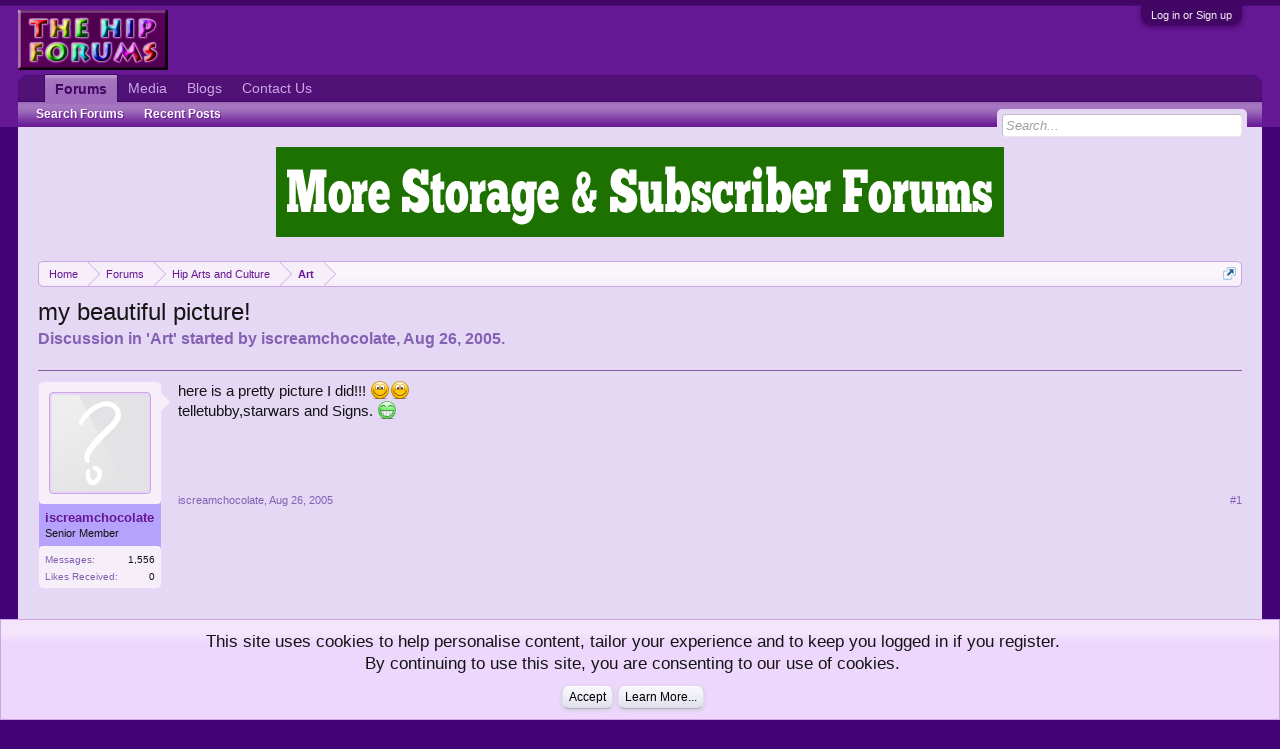

--- FILE ---
content_type: text/html; charset=UTF-8
request_url: https://www.hipforums.com/forum/threads/my-beautiful-picture.108666/
body_size: 10177
content:
<!DOCTYPE html>
<html id="XenForo" lang="en-US" dir="LTR" class="Public NoJs GalleryLazyLoader LoggedOut NoSidebar RunDeferred Responsive">
<head>

	<meta charset="utf-8" />
	<meta http-equiv="X-UA-Compatible" content="IE=Edge,chrome=1" />
	
		<meta name="viewport" content="width=device-width, initial-scale=1" />
	
	
		<base href="https://www.hipforums.com/forum/" />
		<script>
			var _b = document.getElementsByTagName('base')[0], _bH = "https://www.hipforums.com/forum/";
			if (_b && _b.href != _bH) _b.href = _bH;
		</script>
	

	<title>my beautiful picture! | Hip Forums</title>
	
	<noscript><style>.JsOnly, .jsOnly { display: none !important; }</style></noscript>
	<link rel="stylesheet" href="css.php?css=xenforo,form,public&amp;style=1&amp;dir=LTR&amp;d=1766770320" />
	<link rel="stylesheet" href="css.php?css=bb_code,login_bar,message,message_user_info,notices,panel_scroller,siropu_ads_manager_ad_common,siropu_ads_manager_ad_type_banner,thread_view,xengallery_tab_links,xfa_blog_indicator,xfa_blogs_nav&amp;style=1&amp;dir=LTR&amp;d=1766770320" />
	
	
	<link href="https://maxcdn.bootstrapcdn.com/font-awesome/4.7.0/css/font-awesome.min.css" rel="stylesheet">



	
		<script src="https://code.jquery.com/jquery-1.11.0.min.js"></script>	
	
		<script>if (!window.jQuery) { document.write('<scr'+'ipt type="text/javascript" src="js/jquery/jquery-1.11.0.min.js"><\/scr'+'ipt>'); }</script>
		
	<script src="js/xenforo/xenforo.js?_v=8f6aed7e"></script>
<script>
var samViewCountMethod = "impression";

</script>
	<script src="js/Siropu/AM/display.min.js?_v=104"></script>

	
	<link rel="apple-touch-icon" href="https://www.hipforums.com/hipforums7.jpg" />
	<link rel="alternate" type="application/rss+xml" title="RSS feed for Hip Forums" href="forums/-/index.rss" />
	
	
	<link rel="canonical" href="https://www.hipforums.com/forum/threads/my-beautiful-picture.108666/" />
	<meta name="description" content="here is a pretty picture I did!!! :):)
 telletubby,starwars and Signs. :D" />	<meta property="og:site_name" content="Hip Forums" />
	<meta property="og:image" content="https://www.hipforums.com/forum/styles/default/xenforo/avatars/avatar_m.png" />
	<meta property="og:image" content="https://www.hipforums.com/hipforums7.jpg" />
	<meta property="og:type" content="article" />
	<meta property="og:url" content="https://www.hipforums.com/forum/threads/my-beautiful-picture.108666/" />
	<meta property="og:title" content="my beautiful picture!" />
	<meta property="og:description" content="here is a pretty picture I did!!! :):)
 telletubby,starwars and Signs. :D" />
	
	
	


</head>

<body class="node7 node6 SelectQuotable">




	

<div id="loginBar">
	<div class="pageWidth">
		<div class="pageContent">	
			<h3 id="loginBarHandle">
				<label for="LoginControl"><a href="login/" class="concealed noOutline">Log in or Sign up</a></label>
			</h3>
			
			<span class="helper"></span>

			
		</div>
	</div>
</div>


<div id="headerMover">
	<div id="headerProxy"></div>

<div id="content" class="thread_view ">
	<div class="pageWidth">
		<div class="pageContent ">
			<!-- main content area -->
			
			
			
			
						
						





<ul class="samBannerUnit samAlignCenterAuto aboveTopBreadcrumb" data-pos="ad_above_top_breadcrumb">
	
	<li class="SamLink" data-id="27" data-cv="1" data-cc="1">
		
			
				<a href="https://www.hipforums.com/forum/account/upgrades" target="_blank"><img src="https://www.hipforums.com/forum/data/Siropu/images/165f5fa5699093.gif" ></a>
			
		
	</li>
	
</ul>

						
						
						<div class="breadBoxTop ">
							
							

<nav>
	
		
			
				
			
		
			
				
			
		
	

	<fieldset class="breadcrumb">
		<a href="misc/quick-navigation-menu?selected=node-7" class="OverlayTrigger jumpMenuTrigger" data-cacheOverlay="true" title="Open quick navigation"><!--Jump to...--></a>
			
		<div class="boardTitle"><strong>Hip Forums</strong></div>
		
		<span class="crumbs">
			
				<span class="crust homeCrumb" itemscope="itemscope" itemtype="http://data-vocabulary.org/Breadcrumb">
					<a href="https://www.hipforums.com/forum/" class="crumb" rel="up" itemprop="url"><span itemprop="title">Home</span></a>
					<span class="arrow"><span></span></span>
				</span>
			
			
			
				<span class="crust selectedTabCrumb" itemscope="itemscope" itemtype="http://data-vocabulary.org/Breadcrumb">
					<a href="https://www.hipforums.com/forum/" class="crumb" rel="up" itemprop="url"><span itemprop="title">Forums</span></a>
					<span class="arrow"><span>&gt;</span></span>
				</span>
			
			
			
				
					<span class="crust" itemscope="itemscope" itemtype="http://data-vocabulary.org/Breadcrumb">
						<a href="https://www.hipforums.com/forum/forum/6-hip-arts-and-culture/" class="crumb" rel="up" itemprop="url"><span itemprop="title">Hip Arts and Culture</span></a>
						<span class="arrow"><span>&gt;</span></span>
					</span>
				
					<span class="crust" itemscope="itemscope" itemtype="http://data-vocabulary.org/Breadcrumb">
						<a href="https://www.hipforums.com/forum/forum/7-art/" class="crumb" rel="up" itemprop="url"><span itemprop="title">Art</span></a>
						<span class="arrow"><span>&gt;</span></span>
					</span>
				
			
		</span>
	</fieldset>
</nav>
						</div>
						
						
						<!--  -->





					
						<!--[if lt IE 8]>
							<p class="importantMessage">You are using an out of date browser. It  may not display this or other websites correctly.<br />You should upgrade or use an <a href="https://www.google.com/chrome/browser/" target="_blank">alternative browser</a>.</p>
						<![endif]-->

						
						
	

	
						
						
						
						
												
							<!-- h1 title, description -->
							<div class="titleBar">
								
								<h1>my beautiful picture!</h1>
								
								<p id="pageDescription" class="muted ">
	Discussion in '<a href="forum/7-art/">Art</a>' started by <a href="members/iscreamchocolate.5388/" class="username" dir="auto">iscreamchocolate</a>, <a href="threads/my-beautiful-picture.108666/"><span class="DateTime" title="Aug 26, 2005 at 9:39 PM">Aug 26, 2005</span></a>.
</p>
							</div>
						
						
						
						
						
						<!-- main template -->
						

	



























	




<div class="pageNavLinkGroup">
	<div class="linkGroup SelectionCountContainer">
		
		
	</div>

	
</div>





<form action="inline-mod/post/switch" method="post"
	class="InlineModForm section"
	data-cookieName="posts"
	data-controls="#InlineModControls"
	data-imodOptions="#ModerationSelect option">

	<ol class="messageList" id="messageList">
		
			
				


<li id="post-1531292" class="message   " data-author="iscreamchocolate">

	

<div class="messageUserInfo" itemscope="itemscope" itemtype="http://data-vocabulary.org/Person">	
<div class="messageUserBlock " style="background:rgb(181, 162, 252) url('styles/default/xenforo/gradients/tab-selected-light.png') repeat-x bottom;">
	
		<div class="avatarHolder">
			<span class="helper"></span>
			<a href="members/iscreamchocolate.5388/" class="avatar Av5388m" data-avatarhtml="true"><img src="styles/default/xenforo/avatars/avatar_m.png" width="96" height="96" alt="iscreamchocolate" /></a>
			
			<!-- slot: message_user_info_avatar -->
		</div>
	


	
		<h3 class="userText">

	

	
	
	


			<a href="members/iscreamchocolate.5388/" class="username" dir="auto" itemprop="name">iscreamchocolate</a>
			<em class="userTitle" itemprop="title">Senior Member</em>
			
			<!-- slot: message_user_info_text -->
		</h3>
	
		
	
		<div class="extraUserInfo">
			
			
				
				
				
					<dl class="pairsJustified">
						<dt>Messages:</dt>
						<dd><a href="search/member?user_id=5388" class="concealed" rel="nofollow">1,556</a></dd>
					</dl>
				
				
				



				
					<dl class="pairsJustified">
						<dt>Likes Received:</dt>
						<dd>0</dd>
					</dl>
				
				
				
			
				
				
				
				
				
			
				
							
						
			
			
		</div>
	
		


	<span class="arrow"><span></span></span>
</div>
</div>

	<div class="messageInfo primaryContent">
		
		
		
		
		
		<div class="messageContent">		
			<article>
				<blockquote class="messageText SelectQuoteContainer ugc baseHtml">
					
					
	


here is a pretty picture I did!!! <img src="styles/default/xenforo/clear.png" class="mceSmilieSprite mceSmilie1" alt=":)" title="Smile    :)" /><img src="styles/default/xenforo/clear.png" class="mceSmilieSprite mceSmilie1" alt=":)" title="Smile    :)" /><br />
 telletubby,starwars and Signs. <img src="styles/default/xenforo/clear.png" class="mceSmilieSprite mceSmilie8" alt=":D" title="Big Grin    :D" />
					<div class="messageTextEndMarker">&nbsp;</div>
				</blockquote>

	

			</article>
			
			
		</div>
		
		
		
		
		
		
		
				
		<div class="messageMeta ToggleTriggerAnchor">
			
			<div class="privateControls">
				
				<span class="item muted">
					<span class="authorEnd"><a href="members/iscreamchocolate.5388/" class="username author" dir="auto">iscreamchocolate</a>,</span>
					<a href="threads/my-beautiful-picture.108666/" title="Permalink" class="datePermalink"><span class="DateTime" title="Aug 26, 2005 at 9:39 PM">Aug 26, 2005</span></a>
				</span>
				
				
				
				
				
				
				
				
				
				
				
			</div>
			
			<div class="publicControls">
				<a href="threads/my-beautiful-picture.108666/" title="Permalink" class="item muted postNumber hashPermalink OverlayTrigger" data-href="posts/1531292/permalink">#1</a>
				
				
				
				
			</div>
		</div>
	
		
		<div id="likes-post-1531292"></div>
	</div>

	
	
	</li><li>


	
</li>

			
		
			
				


<li id="post-1534198" class="message   " data-author="Bare Foot Bunny Hugg">

	

<div class="messageUserInfo" itemscope="itemscope" itemtype="http://data-vocabulary.org/Person">	
<div class="messageUserBlock " style="background:rgb(181, 162, 252) url('styles/default/xenforo/gradients/tab-selected-light.png') repeat-x bottom;">
	
		<div class="avatarHolder">
			<span class="helper"></span>
			<a href="members/bare-foot-bunny-hugg.5490/" class="avatar Av5490m" data-avatarhtml="true"><img src="styles/default/xenforo/avatars/avatar_m.png" width="96" height="96" alt="Bare Foot Bunny Hugg" /></a>
			
			<!-- slot: message_user_info_avatar -->
		</div>
	


	
		<h3 class="userText">

	

	
	
	


			<a href="members/bare-foot-bunny-hugg.5490/" class="username" dir="auto" itemprop="name">Bare Foot Bunny Hugg</a>
			<em class="userTitle" itemprop="title">Member</em>
			
			<!-- slot: message_user_info_text -->
		</h3>
	
		
	
		<div class="extraUserInfo">
			
			
				
				
				
					<dl class="pairsJustified">
						<dt>Messages:</dt>
						<dd><a href="search/member?user_id=5490" class="concealed" rel="nofollow">544</a></dd>
					</dl>
				
				
				



				
					<dl class="pairsJustified">
						<dt>Likes Received:</dt>
						<dd>0</dd>
					</dl>
				
				
				
			
				
				
				
				
				
			
				
							
						
			
			
		</div>
	
		


	<span class="arrow"><span></span></span>
</div>
</div>

	<div class="messageInfo primaryContent">
		
		
		
		
		
		<div class="messageContent">		
			<article>
				<blockquote class="messageText SelectQuoteContainer ugc baseHtml">
					
					
	


aww thats cute lol
					<div class="messageTextEndMarker">&nbsp;</div>
				</blockquote>

	

			</article>
			
			
		</div>
		
		
		
		
		
		
		
				
		<div class="messageMeta ToggleTriggerAnchor">
			
			<div class="privateControls">
				
				<span class="item muted">
					<span class="authorEnd"><a href="members/bare-foot-bunny-hugg.5490/" class="username author" dir="auto">Bare Foot Bunny Hugg</a>,</span>
					<a href="threads/my-beautiful-picture.108666/#post-1534198" title="Permalink" class="datePermalink"><span class="DateTime" title="Aug 27, 2005 at 11:08 PM">Aug 27, 2005</span></a>
				</span>
				
				
				
				
				
				
				
				
				
				
				
			</div>
			
			<div class="publicControls">
				<a href="threads/my-beautiful-picture.108666/#post-1534198" title="Permalink" class="item muted postNumber hashPermalink OverlayTrigger" data-href="posts/1534198/permalink">#2</a>
				
				
				
				
			</div>
		</div>
	
		
		<div id="likes-post-1534198"></div>
	</div>

	
	
	</li><li>


	
</li>

			
		
			
				


<li id="post-1534415" class="message   " data-author="iscreamchocolate">

	

<div class="messageUserInfo" itemscope="itemscope" itemtype="http://data-vocabulary.org/Person">	
<div class="messageUserBlock " style="background:rgb(181, 162, 252) url('styles/default/xenforo/gradients/tab-selected-light.png') repeat-x bottom;">
	
		<div class="avatarHolder">
			<span class="helper"></span>
			<a href="members/iscreamchocolate.5388/" class="avatar Av5388m" data-avatarhtml="true"><img src="styles/default/xenforo/avatars/avatar_m.png" width="96" height="96" alt="iscreamchocolate" /></a>
			
			<!-- slot: message_user_info_avatar -->
		</div>
	


	
		<h3 class="userText">

	

	
	
	


			<a href="members/iscreamchocolate.5388/" class="username" dir="auto" itemprop="name">iscreamchocolate</a>
			<em class="userTitle" itemprop="title">Senior Member</em>
			
			<!-- slot: message_user_info_text -->
		</h3>
	
		
	
		<div class="extraUserInfo">
			
			
				
				
				
					<dl class="pairsJustified">
						<dt>Messages:</dt>
						<dd><a href="search/member?user_id=5388" class="concealed" rel="nofollow">1,556</a></dd>
					</dl>
				
				
				



				
					<dl class="pairsJustified">
						<dt>Likes Received:</dt>
						<dd>0</dd>
					</dl>
				
				
				
			
				
				
				
				
				
			
				
							
						
			
			
		</div>
	
		


	<span class="arrow"><span></span></span>
</div>
</div>

	<div class="messageInfo primaryContent">
		
		
		
		
		
		<div class="messageContent">		
			<article>
				<blockquote class="messageText SelectQuoteContainer ugc baseHtml">
					
					
	


<div class="bbCodeBlock bbCodeQuote" data-author="Bare Foot Bunny Hugg">
	<aside>
		
			<div class="attribution type">Bare Foot Bunny Hugg said:
				
			</div>
		
		<blockquote class="quoteContainer"><div class="quote">aww thats cute lol</div><div class="quoteExpand">Click to expand...</div></blockquote>
	</aside>
</div>  why, thank you Bare foot Bunny hugg... Nobody else has commented on my beautiful artwork. <img src="styles/default/xenforo/clear.png" class="mceSmilieSprite mceSmilie3" alt=":(" title="Frown    :(" />
					<div class="messageTextEndMarker">&nbsp;</div>
				</blockquote>

	

			</article>
			
			
		</div>
		
		
		
		
		
		
		
				
		<div class="messageMeta ToggleTriggerAnchor">
			
			<div class="privateControls">
				
				<span class="item muted">
					<span class="authorEnd"><a href="members/iscreamchocolate.5388/" class="username author" dir="auto">iscreamchocolate</a>,</span>
					<a href="threads/my-beautiful-picture.108666/#post-1534415" title="Permalink" class="datePermalink"><span class="DateTime" title="Aug 28, 2005 at 1:10 AM">Aug 28, 2005</span></a>
				</span>
				
				
				
				
				
				
				
				
				
				
				
			</div>
			
			<div class="publicControls">
				<a href="threads/my-beautiful-picture.108666/#post-1534415" title="Permalink" class="item muted postNumber hashPermalink OverlayTrigger" data-href="posts/1534415/permalink">#3</a>
				
				
				
				
			</div>
		</div>
	
		
		<div id="likes-post-1534415"></div>
	</div>

	
	
	</li><li>


	
</li>

			
		
			
				


<li id="post-1534577" class="message   " data-author="PIXIEFIED">

	

<div class="messageUserInfo" itemscope="itemscope" itemtype="http://data-vocabulary.org/Person">	
<div class="messageUserBlock " style="background:rgb(181, 162, 252) url('styles/default/xenforo/gradients/tab-selected-light.png') repeat-x bottom;">
	
		<div class="avatarHolder">
			<span class="helper"></span>
			<a href="members/pixiefied.21506/" class="avatar Av21506m" data-avatarhtml="true"><img src="styles/default/xenforo/avatars/avatar_m.png" width="96" height="96" alt="PIXIEFIED" /></a>
			
			<!-- slot: message_user_info_avatar -->
		</div>
	


	
		<h3 class="userText">

	

	
	
	


			<a href="members/pixiefied.21506/" class="username" dir="auto" itemprop="name">PIXIEFIED</a>
			<em class="userTitle" itemprop="title">Member</em>
			
			<!-- slot: message_user_info_text -->
		</h3>
	
		
	
		<div class="extraUserInfo">
			
			
				
				
				
					<dl class="pairsJustified">
						<dt>Messages:</dt>
						<dd><a href="search/member?user_id=21506" class="concealed" rel="nofollow">764</a></dd>
					</dl>
				
				
				



				
					<dl class="pairsJustified">
						<dt>Likes Received:</dt>
						<dd>0</dd>
					</dl>
				
				
				
			
				
				
				
				
				
			
				
							
						
			
			
		</div>
	
		


	<span class="arrow"><span></span></span>
</div>
</div>

	<div class="messageInfo primaryContent">
		
		
		
		
		
		<div class="messageContent">		
			<article>
				<blockquote class="messageText SelectQuoteContainer ugc baseHtml">
					
					
	


splendisimo
					<div class="messageTextEndMarker">&nbsp;</div>
				</blockquote>

	

			</article>
			
			
		</div>
		
		
		
		
		
		
		
				
		<div class="messageMeta ToggleTriggerAnchor">
			
			<div class="privateControls">
				
				<span class="item muted">
					<span class="authorEnd"><a href="members/pixiefied.21506/" class="username author" dir="auto">PIXIEFIED</a>,</span>
					<a href="threads/my-beautiful-picture.108666/#post-1534577" title="Permalink" class="datePermalink"><span class="DateTime" title="Aug 28, 2005 at 3:42 AM">Aug 28, 2005</span></a>
				</span>
				
				
				
				
				
				
				
				
				
				
				
			</div>
			
			<div class="publicControls">
				<a href="threads/my-beautiful-picture.108666/#post-1534577" title="Permalink" class="item muted postNumber hashPermalink OverlayTrigger" data-href="posts/1534577/permalink">#4</a>
				
				
				
				
			</div>
		</div>
	
		
		<div id="likes-post-1534577"></div>
	</div>

	
	
	</li><li>


	
</li>

			
		
			
				


<li id="post-1537074" class="message   " data-author="Style">

	

<div class="messageUserInfo" itemscope="itemscope" itemtype="http://data-vocabulary.org/Person">	
<div class="messageUserBlock " style="background:rgb(181, 162, 252) url('styles/default/xenforo/gradients/tab-selected-light.png') repeat-x bottom;">
	
		<div class="avatarHolder">
			<span class="helper"></span>
			<a href="members/style.1840/" class="avatar Av1840m" data-avatarhtml="true"><img src="styles/default/xenforo/avatars/avatar_m.png" width="96" height="96" alt="Style" /></a>
			
			<!-- slot: message_user_info_avatar -->
		</div>
	


	
		<h3 class="userText">

	

	
	
	


			<a href="members/style.1840/" class="username" dir="auto" itemprop="name">Style</a>
			<em class="userTitle" itemprop="title">Member</em>
			
			<!-- slot: message_user_info_text -->
		</h3>
	
		
	
		<div class="extraUserInfo">
			
			
				
				
				
					<dl class="pairsJustified">
						<dt>Messages:</dt>
						<dd><a href="search/member?user_id=1840" class="concealed" rel="nofollow">385</a></dd>
					</dl>
				
				
				



				
					<dl class="pairsJustified">
						<dt>Likes Received:</dt>
						<dd>1</dd>
					</dl>
				
				
				
			
				
				
				
				
				
			
				
							
						
			
			
		</div>
	
		


	<span class="arrow"><span></span></span>
</div>
</div>

	<div class="messageInfo primaryContent">
		
		
		
		
		
		<div class="messageContent">		
			<article>
				<blockquote class="messageText SelectQuoteContainer ugc baseHtml">
					
					
	


lol. the foil antenna is too funny.
					<div class="messageTextEndMarker">&nbsp;</div>
				</blockquote>

	

			</article>
			
			
		</div>
		
		
		
		
		
		
		
				
		<div class="messageMeta ToggleTriggerAnchor">
			
			<div class="privateControls">
				
				<span class="item muted">
					<span class="authorEnd"><a href="members/style.1840/" class="username author" dir="auto">Style</a>,</span>
					<a href="threads/my-beautiful-picture.108666/#post-1537074" title="Permalink" class="datePermalink"><span class="DateTime" title="Aug 29, 2005 at 1:35 AM">Aug 29, 2005</span></a>
				</span>
				
				
				
				
				
				
				
				
				
				
				
			</div>
			
			<div class="publicControls">
				<a href="threads/my-beautiful-picture.108666/#post-1537074" title="Permalink" class="item muted postNumber hashPermalink OverlayTrigger" data-href="posts/1537074/permalink">#5</a>
				
				
				
				
			</div>
		</div>
	
		
		<div id="likes-post-1537074"></div>
	</div>

	
	
	</li><li>


	
</li>

			
		
			
				


<li id="post-1538032" class="message   " data-author=".::INCUBUS::.">

	

<div class="messageUserInfo" itemscope="itemscope" itemtype="http://data-vocabulary.org/Person">	
<div class="messageUserBlock " style="background:rgb(181, 162, 252) url('styles/default/xenforo/gradients/tab-selected-light.png') repeat-x bottom;">
	
		<div class="avatarHolder">
			<span class="helper"></span>
			<a href="members/incubus.22410/" class="avatar Av22410m" data-avatarhtml="true"><img src="styles/default/xenforo/avatars/avatar_m.png" width="96" height="96" alt=".::INCUBUS::." /></a>
			
			<!-- slot: message_user_info_avatar -->
		</div>
	


	
		<h3 class="userText">

	

	
	
	


			<a href="members/incubus.22410/" class="username" dir="auto" itemprop="name">.::INCUBUS::.</a>
			<em class="userTitle" itemprop="title">Member</em>
			
			<!-- slot: message_user_info_text -->
		</h3>
	
		
	
		<div class="extraUserInfo">
			
			
				
				
				
					<dl class="pairsJustified">
						<dt>Messages:</dt>
						<dd><a href="search/member?user_id=22410" class="concealed" rel="nofollow">283</a></dd>
					</dl>
				
				
				



				
					<dl class="pairsJustified">
						<dt>Likes Received:</dt>
						<dd>0</dd>
					</dl>
				
				
				
			
				
				
				
				
				
			
				
							
						
			
			
		</div>
	
		


	<span class="arrow"><span></span></span>
</div>
</div>

	<div class="messageInfo primaryContent">
		
		
		
		
		
		<div class="messageContent">		
			<article>
				<blockquote class="messageText SelectQuoteContainer ugc baseHtml">
					
					
	


haha looks like he&#039;s about to go sodomise one of the other telletubbies!<br />
<br />
*clears throat* anyway its very creative of you, I like it!
					<div class="messageTextEndMarker">&nbsp;</div>
				</blockquote>

	

			</article>
			
			
		</div>
		
		
		
		
		
		
		
				
		<div class="messageMeta ToggleTriggerAnchor">
			
			<div class="privateControls">
				
				<span class="item muted">
					<span class="authorEnd"><a href="members/incubus.22410/" class="username author" dir="auto">.::INCUBUS::.</a>,</span>
					<a href="threads/my-beautiful-picture.108666/#post-1538032" title="Permalink" class="datePermalink"><span class="DateTime" title="Aug 29, 2005 at 10:51 AM">Aug 29, 2005</span></a>
				</span>
				
				
				
				
				
				
				
				
				
				
				
			</div>
			
			<div class="publicControls">
				<a href="threads/my-beautiful-picture.108666/#post-1538032" title="Permalink" class="item muted postNumber hashPermalink OverlayTrigger" data-href="posts/1538032/permalink">#6</a>
				
				
				
				
			</div>
		</div>
	
		
		<div id="likes-post-1538032"></div>
	</div>

	
	
	</li><li>


	
</li>

			
		
			
				


<li id="post-1540824" class="message   " data-author="Casperthesheet">

	

<div class="messageUserInfo" itemscope="itemscope" itemtype="http://data-vocabulary.org/Person">	
<div class="messageUserBlock " style="background:rgb(181, 162, 252) url('styles/default/xenforo/gradients/tab-selected-light.png') repeat-x bottom;">
	
		<div class="avatarHolder">
			<span class="helper"></span>
			<a href="members/casperthesheet.1437/" class="avatar Av1437m" data-avatarhtml="true"><img src="styles/default/xenforo/avatars/avatar_m.png" width="96" height="96" alt="Casperthesheet" /></a>
			
			<!-- slot: message_user_info_avatar -->
		</div>
	


	
		<h3 class="userText">

	

	
	
	


			<a href="members/casperthesheet.1437/" class="username" dir="auto" itemprop="name">Casperthesheet</a>
			<em class="userTitle" itemprop="title">Member</em>
			
			<!-- slot: message_user_info_text -->
		</h3>
	
		
	
		<div class="extraUserInfo">
			
			
				
				
				
					<dl class="pairsJustified">
						<dt>Messages:</dt>
						<dd><a href="search/member?user_id=1437" class="concealed" rel="nofollow">508</a></dd>
					</dl>
				
				
				



				
					<dl class="pairsJustified">
						<dt>Likes Received:</dt>
						<dd>1</dd>
					</dl>
				
				
				
			
				
				
				
				
				
			
				
							
						
			
			
		</div>
	
		


	<span class="arrow"><span></span></span>
</div>
</div>

	<div class="messageInfo primaryContent">
		
		
		
		
		
		<div class="messageContent">		
			<article>
				<blockquote class="messageText SelectQuoteContainer ugc baseHtml">
					
					
	


It&#039;s cool but I have a thing against teletubbies and boo-bahs...definatly for boo-bahs.
					<div class="messageTextEndMarker">&nbsp;</div>
				</blockquote>

	

			</article>
			
			
		</div>
		
		
		
		
		
		
		
				
		<div class="messageMeta ToggleTriggerAnchor">
			
			<div class="privateControls">
				
				<span class="item muted">
					<span class="authorEnd"><a href="members/casperthesheet.1437/" class="username author" dir="auto">Casperthesheet</a>,</span>
					<a href="threads/my-beautiful-picture.108666/#post-1540824" title="Permalink" class="datePermalink"><span class="DateTime" title="Aug 30, 2005 at 9:12 AM">Aug 30, 2005</span></a>
				</span>
				
				
				
				
				
				
				
				
				
				
				
			</div>
			
			<div class="publicControls">
				<a href="threads/my-beautiful-picture.108666/#post-1540824" title="Permalink" class="item muted postNumber hashPermalink OverlayTrigger" data-href="posts/1540824/permalink">#7</a>
				
				
				
				
			</div>
		</div>
	
		
		<div id="likes-post-1540824"></div>
	</div>

	
	
	</li><li>


	
</li>

			
		
			
				


<li id="post-1541644" class="message   " data-author="BradinTheGreat">

	

<div class="messageUserInfo" itemscope="itemscope" itemtype="http://data-vocabulary.org/Person">	
<div class="messageUserBlock " style="background:rgb(181, 162, 252) url('styles/default/xenforo/gradients/tab-selected-light.png') repeat-x bottom;">
	
		<div class="avatarHolder">
			<span class="helper"></span>
			<a href="members/bradinthegreat.10839/" class="avatar Av10839m" data-avatarhtml="true"><img src="styles/default/xenforo/avatars/avatar_m.png" width="96" height="96" alt="BradinTheGreat" /></a>
			
			<!-- slot: message_user_info_avatar -->
		</div>
	


	
		<h3 class="userText">

	

	
	
	


			<a href="members/bradinthegreat.10839/" class="username" dir="auto" itemprop="name">BradinTheGreat</a>
			<em class="userTitle" itemprop="title">Member</em>
			
			<!-- slot: message_user_info_text -->
		</h3>
	
		
	
		<div class="extraUserInfo">
			
			
				
				
				
					<dl class="pairsJustified">
						<dt>Messages:</dt>
						<dd><a href="search/member?user_id=10839" class="concealed" rel="nofollow">411</a></dd>
					</dl>
				
				
				



				
					<dl class="pairsJustified">
						<dt>Likes Received:</dt>
						<dd>0</dd>
					</dl>
				
				
				
			
				
				
				
				
				
			
				
							
						
			
			
		</div>
	
		


	<span class="arrow"><span></span></span>
</div>
</div>

	<div class="messageInfo primaryContent">
		
		
		
		
		
		<div class="messageContent">		
			<article>
				<blockquote class="messageText SelectQuoteContainer ugc baseHtml">
					
					
	


Nice!
					<div class="messageTextEndMarker">&nbsp;</div>
				</blockquote>

	

			</article>
			
			
		</div>
		
		
		
		
		
		
		
				
		<div class="messageMeta ToggleTriggerAnchor">
			
			<div class="privateControls">
				
				<span class="item muted">
					<span class="authorEnd"><a href="members/bradinthegreat.10839/" class="username author" dir="auto">BradinTheGreat</a>,</span>
					<a href="threads/my-beautiful-picture.108666/#post-1541644" title="Permalink" class="datePermalink"><span class="DateTime" title="Aug 30, 2005 at 2:26 PM">Aug 30, 2005</span></a>
				</span>
				
				
				
				
				
				
				
				
				
				
				
			</div>
			
			<div class="publicControls">
				<a href="threads/my-beautiful-picture.108666/#post-1541644" title="Permalink" class="item muted postNumber hashPermalink OverlayTrigger" data-href="posts/1541644/permalink">#8</a>
				
				
				
				
			</div>
		</div>
	
		
		<div id="likes-post-1541644"></div>
	</div>

	
	
	</li><li>


	
</li>

			
		
			
				


<li id="post-1543283" class="message   " data-author="THE_duder">

	

<div class="messageUserInfo" itemscope="itemscope" itemtype="http://data-vocabulary.org/Person">	
<div class="messageUserBlock " style="background:rgb(181, 162, 252) url('styles/default/xenforo/gradients/tab-selected-light.png') repeat-x bottom;">
	
		<div class="avatarHolder">
			<span class="helper"></span>
			<a href="members/the_duder.23948/" class="avatar Av23948m" data-avatarhtml="true"><img src="styles/default/xenforo/avatars/avatar_m.png" width="96" height="96" alt="THE_duder" /></a>
			
			<!-- slot: message_user_info_avatar -->
		</div>
	


	
		<h3 class="userText">

	

	
	
	


			<a href="members/the_duder.23948/" class="username" dir="auto" itemprop="name">THE_duder</a>
			<em class="userTitle" itemprop="title">Member</em>
			
			<!-- slot: message_user_info_text -->
		</h3>
	
		
	
		<div class="extraUserInfo">
			
			
				
				
				
					<dl class="pairsJustified">
						<dt>Messages:</dt>
						<dd><a href="search/member?user_id=23948" class="concealed" rel="nofollow">152</a></dd>
					</dl>
				
				
				



				
					<dl class="pairsJustified">
						<dt>Likes Received:</dt>
						<dd>0</dd>
					</dl>
				
				
				
			
				
				
				
				
				
			
				
							
						
			
			
		</div>
	
		


	<span class="arrow"><span></span></span>
</div>
</div>

	<div class="messageInfo primaryContent">
		
		
		
		
		
		<div class="messageContent">		
			<article>
				<blockquote class="messageText SelectQuoteContainer ugc baseHtml">
					
					
	


KYYYYAHHHHHHH Telletubbys *hiding behind iscreamchocolate*
					<div class="messageTextEndMarker">&nbsp;</div>
				</blockquote>

	

			</article>
			
			
		</div>
		
		
		
		
		
		
		
				
		<div class="messageMeta ToggleTriggerAnchor">
			
			<div class="privateControls">
				
				<span class="item muted">
					<span class="authorEnd"><a href="members/the_duder.23948/" class="username author" dir="auto">THE_duder</a>,</span>
					<a href="threads/my-beautiful-picture.108666/#post-1543283" title="Permalink" class="datePermalink"><span class="DateTime" title="Aug 30, 2005 at 11:50 PM">Aug 30, 2005</span></a>
				</span>
				
				
				
				
				
				
				
				
				
				
				
			</div>
			
			<div class="publicControls">
				<a href="threads/my-beautiful-picture.108666/#post-1543283" title="Permalink" class="item muted postNumber hashPermalink OverlayTrigger" data-href="posts/1543283/permalink">#9</a>
				
				
				
				
			</div>
		</div>
	
		
		<div id="likes-post-1543283"></div>
	</div>

	
	
	</li><li>


	
</li>

			
		
		
	</ol>

	

	<input type="hidden" name="_xfToken" value="" />

</form>

	<div class="pageNavLinkGroup">
			
				
					<div class="linkGroup">
						
							<label for="LoginControl"><a href="login/" class="concealed element">(You must log in or sign up to reply here.)</a></label>
						
					</div>
				
			
			<div class="linkGroup" style="display: none"><a href="javascript:" class="muted JsOnly DisplayIgnoredContent Tooltip" title="Show hidden content by ">Show Ignored Content</a></div>

			
	</div>












	



						
						




<ul class="samBannerUnit samAlignCenterAuto belowContent" data-pos="ad_below_content">
	
	<li class="SamLink" data-id="27" data-cv="1" data-cc="1">
		
			
				<a href="https://www.hipforums.com/forum/account/upgrades" target="_blank"><img src="https://www.hipforums.com/forum/data/Siropu/images/165f5fa5699093.gif" ></a>
			
		
	</li>
	
</ul>


						
						
							<!-- login form, to be moved to the upper drop-down -->
							







<form action="login/login" method="post" class="xenForm " id="login" style="display:none">

	

	<div class="ctrlWrapper">
		<dl class="ctrlUnit">
			<dt><label for="LoginControl">Your name or email address:</label></dt>
			<dd><input type="text" name="login" id="LoginControl" class="textCtrl" tabindex="101" /></dd>
		</dl>
	
	
		<dl class="ctrlUnit">
			<dt>
				<label for="ctrl_password">Do you already have an account?</label>
			</dt>
			<dd>
				<ul>
					<li><label for="ctrl_not_registered"><input type="radio" name="register" value="1" id="ctrl_not_registered" tabindex="105" />
						No, create an account now.</label></li>
					<li><label for="ctrl_registered"><input type="radio" name="register" value="0" id="ctrl_registered" tabindex="105" checked="checked" class="Disabler" />
						Yes, my password is:</label></li>
					<li id="ctrl_registered_Disabler">
						<input type="password" name="password" class="textCtrl" id="ctrl_password" tabindex="102" />
						<div class="lostPassword"><a href="lost-password/" class="OverlayTrigger OverlayCloser" tabindex="106">Forgot your password?</a></div>
					</li>
				</ul>
			</dd>
		</dl>
	
		
		<dl class="ctrlUnit submitUnit">
			<dt></dt>
			<dd>
				<input type="submit" class="button primary" value="Log in" tabindex="104" data-loginPhrase="Log in" data-signupPhrase="Sign up" />
				<label for="ctrl_remember" class="rememberPassword"><input type="checkbox" name="remember" value="1" id="ctrl_remember" tabindex="103" /> Stay logged in</label>
			</dd>
		</dl>
	</div>

	<input type="hidden" name="cookie_check" value="1" />
	<input type="hidden" name="redirect" value="/forum/threads/my-beautiful-picture.108666/" />
	<input type="hidden" name="_xfToken" value="" />

</form>
						
						
					
			
						
			<div class="breadBoxBottom">

<nav>
	

	<fieldset class="breadcrumb">
		<a href="misc/quick-navigation-menu?selected=node-7" class="OverlayTrigger jumpMenuTrigger" data-cacheOverlay="true" title="Open quick navigation"><!--Jump to...--></a>
			
		<div class="boardTitle"><strong>Hip Forums</strong></div>
		
		<span class="crumbs">
			
				<span class="crust homeCrumb">
					<a href="https://www.hipforums.com/forum/" class="crumb"><span>Home</span></a>
					<span class="arrow"><span></span></span>
				</span>
			
			
			
				<span class="crust selectedTabCrumb">
					<a href="https://www.hipforums.com/forum/" class="crumb"><span>Forums</span></a>
					<span class="arrow"><span>&gt;</span></span>
				</span>
			
			
			
				
					<span class="crust">
						<a href="https://www.hipforums.com/forum/forum/6-hip-arts-and-culture/" class="crumb"><span>Hip Arts and Culture</span></a>
						<span class="arrow"><span>&gt;</span></span>
					</span>
				
					<span class="crust">
						<a href="https://www.hipforums.com/forum/forum/7-art/" class="crumb"><span>Art</span></a>
						<span class="arrow"><span>&gt;</span></span>
					</span>
				
			
		</span>
	</fieldset>
</nav></div>
			
						
			
						
		</div>
	</div>
</div>

<header>
	


<div id="header">
	<div id="logoBlock">
	<div class="pageWidth">
		<div class="pageContent">
			
			
			<div id="logo"><a href="https://www.hipforums.com/forum/">
				<span></span>
				<img src="https://www.hipforums.com/hipforums7.jpg" alt="Hip Forums" />
			</a></div>
			
			<span class="helper"></span>
		</div>
	</div>
</div>
	

<div id="navigation" class="pageWidth withSearch">
	<div class="pageContent">
		<nav>

<div class="navTabs">
	<ul class="publicTabs">
	
		<!-- home 
		
			<li class="navTab home PopupClosed"><a href="https://www.hipforums.com/forum/" class="navLink">Home</a></li>
		
		
		-->
		
		<!-- extra tabs: home -->
		
		
		
		<!-- forums -->
		
			<li class="navTab forums selected">
			
				<a href="https://www.hipforums.com/forum/" class="navLink">Forums</a>
				<a href="https://www.hipforums.com/forum/" class="SplitCtrl" rel="Menu"></a>
				
				<div class="tabLinks forumsTabLinks">
					<div class="primaryContent menuHeader">
						<h3>Forums</h3>
						<div class="muted">Quick Links</div>
					</div>
					<ul class="secondaryContent blockLinksList">
					
						
						<li><a href="search/?type=post">Search Forums</a></li>
						
						<li><a href="find-new/posts" rel="nofollow">Recent Posts</a></li>
					
					</ul>
				</div>
			</li>
		
		
		
		<!-- extra tabs: middle -->
		
		
			
				<li class="navTab xengallery Popup PopupControl PopupClosed">
			
				<a href="https://www.hipforums.com/forum/xengallery/" class="navLink">Media</a>
				<a href="https://www.hipforums.com/forum/xengallery/" class="SplitCtrl" rel="Menu"></a>
				
				<div class="Menu JsOnly tabMenu xengalleryTabLinks">
					<div class="primaryContent menuHeader">
						<h3>Media</h3>
						<div class="muted">Quick Links</div>
					</div>
					

<ul class="secondaryContent blockLinksList xengallery">
	
	
		<li><a href="search/?type=xengallery_media">Search Media</a></li>
	
	
	
		
		
	
	<li><a href="find-new/media" rel="nofollow">New Media</a></li>
</ul>
				</div>
			</li>
			
		
			
				<li class="navTab xfa-blogs Popup PopupControl PopupClosed">
			
				<a href="xfa-blog-home/" class="navLink">Blogs</a>
				<a href="xfa-blog-home/" class="SplitCtrl" rel="Menu"></a>
				
				<div class="Menu JsOnly tabMenu xfa-blogsTabLinks">
					<div class="primaryContent menuHeader">
						<h3>Blogs</h3>
						<div class="muted">Quick Links</div>
					</div>
					<ul class="secondaryContent blockLinksList">
	<li><a href="xfa-blog-home/">Blogs Home Page</a></li>
	<li><a href="xfa-blog-list/">All Blogs</a></li>	
	
</ul>
				</div>
			</li>
			
		
		
		

		
		<!-- members -->
						
		
		<!-- extra tabs: end -->
		

		<!-- responsive popup -->
		<li class="navTab navigationHiddenTabs Popup PopupControl PopupClosed" style="display:none">	
						
			<a rel="Menu" class="navLink NoPopupGadget"><span class="menuIcon">Menu</span></a>
			
			<div class="Menu JsOnly blockLinksList primaryContent" id="NavigationHiddenMenu"></div>
		</li>
			<li class="navTab PopupClosed"><a href="misc/contact" class="navLink">Contact Us</a></li>
		
		<!-- no selection -->
		
		
		<!-- mytab -->
				
		
	</ul>
	
	
</div>

<span class="helper"></span>
			
		</nav>	
	</div>
</div>
	

<div id="searchBar" class="pageWidth">
	
	<span id="QuickSearchPlaceholder" title="Search">Search</span>
	<fieldset id="QuickSearch">
		<form action="search/search" method="post" class="formPopup">
			
			<div class="primaryControls">
				<!-- block: primaryControls -->
				<input type="search" name="keywords" value="" class="textCtrl" placeholder="Search..." title="Enter your search and hit enter" id="QuickSearchQuery" />				
				<!-- end block: primaryControls -->
			</div>
			
			<div class="secondaryControls">
				<div class="controlsWrapper">
				
					<!-- block: secondaryControls -->
					<dl class="ctrlUnit">
						<dt></dt>
						<dd><ul>
							<li><label><input type="checkbox" name="title_only" value="1"
								id="search_bar_title_only" class="AutoChecker"
								data-uncheck="#search_bar_thread" /> Search titles only</label></li>
						</ul></dd>
					</dl>
				
					<dl class="ctrlUnit">
						<dt><label for="searchBar_users">Posted by Member:</label></dt>
						<dd>
							<input type="text" name="users" value="" class="textCtrl AutoComplete" id="searchBar_users" />
							<p class="explain">Separate names with a comma.</p>
						</dd>
					</dl>
				
					<dl class="ctrlUnit">
						<dt><label for="searchBar_date">Newer Than:</label></dt>
						<dd><input type="date" name="date" value="" class="textCtrl" id="searchBar_date" /></dd>
					</dl>
					
					
					<dl class="ctrlUnit">
						<dt></dt>
						<dd><ul>
								
									<li><label title="Search only my beautiful picture!"><input type="checkbox" name="type[post][thread_id]" value="108666"
	id="search_bar_thread" class="AutoChecker"
	data-uncheck="#search_bar_title_only, #search_bar_nodes" /> Search this thread only</label></li>
								
									<li><label title="Search only Art"><input type="checkbox" name="nodes[]" value="7"
	id="search_bar_nodes" class="Disabler AutoChecker" checked="checked"
	data-uncheck="#search_bar_thread" /> Search this forum only</label>
	<ul id="search_bar_nodes_Disabler">
		<li><label><input type="checkbox" name="type[post][group_discussion]" value="1"
			id="search_bar_group_discussion" class="AutoChecker"
			data-uncheck="#search_bar_thread" /> Display results as threads</label></li>
	</ul></li>
								
						</ul></dd>
					</dl>
					
				</div>
				<!-- end block: secondaryControls -->
				
				<dl class="ctrlUnit submitUnit">
					<dt></dt>
					<dd>
						<input type="submit" value="Search" class="button primary Tooltip" title="Find Now" />
						<div class="Popup" id="commonSearches">
							<a rel="Menu" class="button NoPopupGadget Tooltip" title="Useful Searches" data-tipclass="flipped"><span class="arrowWidget"></span></a>
							<div class="Menu">
								<div class="primaryContent menuHeader">
									<h3>Useful Searches</h3>
								</div>
								<ul class="secondaryContent blockLinksList">
									<!-- block: useful_searches -->
									<li><a href="find-new/posts?recent=1" rel="nofollow">Recent Posts</a></li>
									
									<!-- end block: useful_searches -->
								</ul>
							</div>
						</div>
						<a href="search/" class="button moreOptions Tooltip" title="Advanced Search">More...</a>
					</dd>
				</dl>
				
			</div>
			
			<input type="hidden" name="_xfToken" value="" />
		</form>		
	</fieldset>
	
</div>
	




	
	
</header>

</div>

<footer>
	


<div class="footer">
	<div class="pageWidth">
		<div class="pageContent">
			
			
			<ul class="footerLinks">
			
				<li><a href="misc/contact" class="OverlayTrigger" data-overlayOptions="{&quot;fixed&quot;:false}"">Contact Us</a></li>
				<li><a href="help/">Help</a></li>
				<li><a href="https://www.hipforums.com/forum/" class="homeLink">Home</a></li>
				<li><a href="/forum/threads/my-beautiful-picture.108666/#navigation" class="topLink">Top</a></li>
				<li><a href="forums/-/index.rss" rel="alternate" class="globalFeed" target="_blank"
					title="RSS feed for Hip Forums">RSS</a></li>
			
			</ul>
			
			<span class="helper"></span>
		</div>
	</div>
</div>

<div class="footerLegal">
	<div class="pageWidth">
		<div class="pageContent">
			<ul id="legal">
			
				<li><a href="help/terms">Terms and Rules</a></li>
				<li><a href="help/privacy-policy">Privacy Policy</a></li>
			
			</ul>
			
			<div id="copyright"><a href="https://xenforo.com" class="concealed">Forum software by XenForo&trade; <span>&copy; 2010-2018 XenForo Ltd.</span></a> 
<div id="thCopyrightNotice">Some XenForo functionality crafted by <a href="https://www.themehouse.com/xenforo/addons" title="Premium XenForo Add-ons" target="_blank">ThemeHouse</a>.</div></div>
			
		
			
			
			<span class="helper"></span>
		</div>
	</div>	
</div>

</footer>

<div class="bottomFixer">
	
	
		
		
		
		<div class="PanelScrollerOff Notices">
			<div class="scrollContainer">
				<div class="PanelContainer">
					<ol class="Panels">
						
							<li class="panel Notice DismissParent notice_-1 " data-notice="-1">
	
	<div class="baseHtml noticeContent"><div class="noticeCookiesContent">
	<div class="noticeCookiesContentRow">
		This site uses cookies to help personalise content, tailor your experience and to keep you logged in if you register.<br />
By continuing to use this site, you are consenting to our use of cookies.
	</div>
	
	<div class="noticeCookiesContentRow noticeCookiesContentButtonRow">
		<a href="account/dismiss-notice?notice_id=-1" class="button CustomDismissCtrl">Accept</a>
		<a href="help/cookies" class="button">Learn More...</a>
	</div>
</div></div>
	
	
		<a href="account/dismiss-notice?notice_id=-1"
			title="Dismiss Notice" class="DismissCtrl Tooltip" data-offsetx="7" data-tipclass="flipped">Dismiss Notice</a>
</li>
						
					</ol>
				</div>
			</div>
		</div>
	

</div>

<script>


jQuery.extend(true, XenForo,
{
	visitor: { user_id: 0 },
	serverTimeInfo:
	{
		now: 1769039525,
		today: 1768982400,
		todayDow: 3
	},
	_lightBoxUniversal: "0",
	_enableOverlays: "1",
	_animationSpeedMultiplier: "1",
	_overlayConfig:
	{
		top: "10%",
		speed: 200,
		closeSpeed: 100,
		mask:
		{
			color: "rgb(255, 255, 255)",
			opacity: "0.6",
			loadSpeed: 200,
			closeSpeed: 100
		}
	},
	_ignoredUsers: [],
	_loadedScripts: {"xfa_blogs_nav":true,"thread_view":true,"message":true,"bb_code":true,"message_user_info":true,"xfa_blog_indicator":true,"login_bar":true,"siropu_ads_manager_ad_common":true,"siropu_ads_manager_ad_type_banner":true,"xengallery_tab_links":true,"notices":true,"panel_scroller":true,"js\/Siropu\/AM\/display.min.js?_v=104":true},
	_cookieConfig: { path: "/", domain: "", prefix: "xf_"},
	_csrfToken: "",
	_csrfRefreshUrl: "login/csrf-token-refresh",
	_jsVersion: "8f6aed7e",
	_noRtnProtect: false,
	_noSocialLogin: false
});
jQuery.extend(XenForo.phrases,
{
	xengallery_lightbox_loading:	"Loading...",
	xengallery_lightbox_close:	"Close (Esc)",
	xengallery_lightbox_previous:	"Previous (Left arrow key)",
	xengallery_lightbox_next:	"Next (Right arrow key)",
	xengallery_lightbox_counter:	"%curr% of %total%",
	xengallery_lightbox_error:	"The <a href=\"%url%\">media<\/a> could not be loaded.",
	xengallery_touch_error:		"This operation will not work from a touch enabled device.",
	cancel: "Cancel",

	a_moment_ago:    "A moment ago",
	one_minute_ago:  "1 minute ago",
	x_minutes_ago:   "%minutes% minutes ago",
	today_at_x:      "Today at %time%",
	yesterday_at_x:  "Yesterday at %time%",
	day_x_at_time_y: "%day% at %time%",

	day0: "Sunday",
	day1: "Monday",
	day2: "Tuesday",
	day3: "Wednesday",
	day4: "Thursday",
	day5: "Friday",
	day6: "Saturday",

	_months: "January,February,March,April,May,June,July,August,September,October,November,December",
	_daysShort: "Sun,Mon,Tue,Wed,Thu,Fri,Sat",

	following_error_occurred: "The following error occurred",
	server_did_not_respond_in_time_try_again: "The server did not respond in time. Please try again.",
	logging_in: "Logging in",
	click_image_show_full_size_version: "Click this image to show the full-size version.",
	show_hidden_content_by_x: "Show hidden content by {names}"
});

// Facebook Javascript SDK
XenForo.Facebook.appId = "";
XenForo.Facebook.forceInit = false;


</script>




</body>
</html>